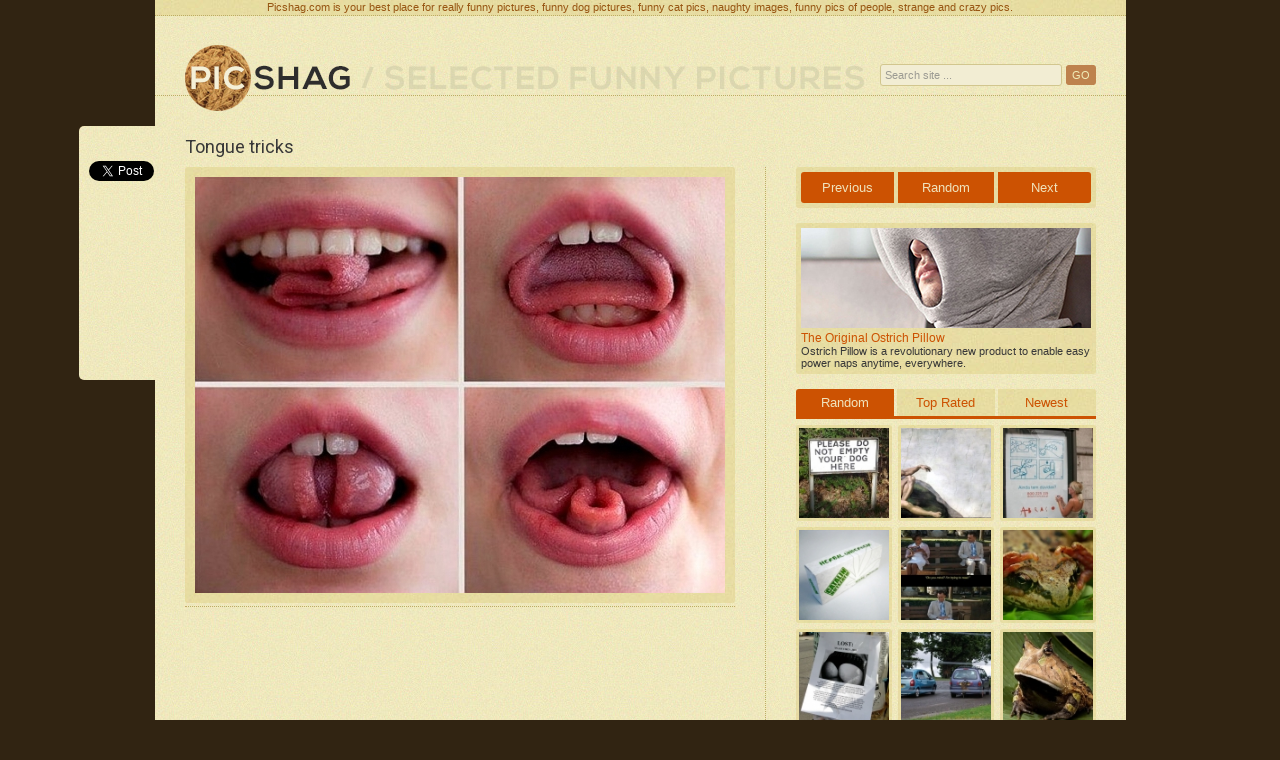

--- FILE ---
content_type: text/html; charset=UTF-8
request_url: https://picshag.com/tongue-tricks.html
body_size: 4683
content:
<?
session_start();

ini_set('display_errors', 0);
error_reporting(0);

ini_set("memory_limit", "128M");

define('SPATH','/var/www/html/picshag.com');

?>

<!DOCTYPE html>
<html lang="en">

	<head>
		<meta charset="utf-8">
		<title>Tongue tricks - Really funny pictures collection on picshag.com</title>
		<meta name="description" content="Tongue tricks - Picshag is your best place for daily funny pictures, hilarious animal photos, weird people pictures, naughty images, funny moments, strange and crazy pics." />

		<link rel="stylesheet" href="/style.css">
		<link href="/starrater/css/rating.css" type="text/css" rel="stylesheet" />
		<link rel="stylesheet" type="text/css" href="/css/jquery.fancybox.css?v=2.1.4" media="screen" />

		<meta name="verify-v1" content="EHj3mdtyBd/jsQgLI3zXjImyg4e9AnbUg6oF0jFiXJ4=" />
		<meta name="google-site-verification" content="cbiZ734Rr-kacPpKmks-7jGrAkDnZQiNizGM5_fBJkM" />

		<script type="text/javascript" src="/js/jquery.js"></script>

		<script type='text/javascript' src='/js/site.js'></script>	
		<script type="text/javascript" src="/starrater/js/behavior.js"></script>
		<script type="text/javascript" src="/starrater/js/rating.js"></script>	
		<script type="text/javascript" src="/js/jquery.fancybox.pack.js?v=2.1.4"></script>

		<link rel="alternate" type="application/rss+xml" title="rss 2.0" href="https://www.picshag.com/feed/" />

		<link href="https://fonts.googleapis.com/css?family=Exo+2:400,200" rel='stylesheet' type='text/css'>
		<link href="https://fonts.googleapis.com/css?family=Roboto" rel='stylesheet' type='text/css'>

		<meta property="og:title" content="Tongue tricks" />
		<meta property="og:description" content="Selected funny pictures." />
		<meta property="og:type" content="website" />
		<meta property="og:image" content="http://www.picshag.com/pics/042011/tongue-tricks.jpg" />	
		<meta property="og:url" content="http://www.picshag.com/tongue-tricks.html" />	
		<meta property="fb:admins" content="1509308347">
		<meta property="fb:admins" content="100000863812264">

		<link rel="shortcut icon" href="https://www.picshag.com/favicon.png" />

		<meta name="monetag" content="871cbea9c79697b9ffddac1d99681ed4">
	</head>

	<script src="https://connect.facebook.net/en_US/all.js#xfbml=1"></script>

	<body>

	<script src="https://fpyf8.com/88/tag.min.js" data-zone="165070" async data-cfasync="false"></script>

		<div id="fb-root"></div>
		<script>(function(d, s, id) {
		  var js, fjs = d.getElementsByTagName(s)[0];
		  if (d.getElementById(id)) return;
		  js = d.createElement(s); js.id = id;
		  js.src = "//connect.facebook.net/en_US/all.js#xfbml=1&appId=339790436154750";
		  fjs.parentNode.insertBefore(js, fjs);
		}(document, 'script', 'facebook-jssdk'));</script>

	<div id="container">
	
		<div id="header">
		
			<h2 id="site-desc">Picshag.com is your best place for really funny pictures, funny dog pictures, funny cat pics, naughty images, funny pics of people, strange and crazy pics.</h2>
	
			<a id="logo" href="http://www.picshag.com" rel="nofollow" title="Funny picture"><img src="/img/logo.png" alt="Picshag - Selected funny pictures" /></a>

			<a href="/thumbs" id="tagline"><img src="/img/tagline.png" alt="Browse" /></a>

			
	        <div id="social"> 
	            <div id="fb">
	                <fb:like href="https://www.facebook.com/pages/Picshag/579701535413244" send="false" width="200" layout="button_count" show_faces="false" font="verdana"></fb:like>	       
	            </div>   
	            <div id="gp">
					<!-- Place this tag where you want the +1 button to render. -->
					<div class="g-plusone" data-size="medium" data-href="http://www.picshag.com" data-annotation="bubble" data-width="300"></div>

					<!-- Place this tag after the last +1 button tag. -->
					<script type="text/javascript">
					  (function() {
					    var po = document.createElement('script'); po.type = 'text/javascript'; po.async = true;
					    po.src = 'https://apis.google.com/js/platform.js';
					    var s = document.getElementsByTagName('script')[0]; s.parentNode.insertBefore(po, s);
					  })();
					</script>
	            </div>                     
	        </div>			

			<form method="post" action="/action.php?ac=search" id="search-form">
				<input type="text" name="search" value="Search site ..." onFocus="if(this.value==this.defaultValue)this.value='';" onBlur="if(this.value=='')this.value=this.defaultValue;">
				<input type="submit" value="GO" class="submit_button"/>
			</form>
			
		</div>
	<div id="main">

		<h1>Tongue tricks</h1>

		<div id="left">

			
			
				
									<a href='pics/042011/tongue-tricks-big.jpg' rel="fancybox" class="fancybox"><img src='pics/042011/tongue-tricks.jpg' class="picture" width="530" height="416" alt="Tongue tricks"></a>
				
			
			
			<div id="social-media">

				<div class="f">
					<fb:like href="http://www.picshag.com/tongue-tricks.html" send="true" layout="box_count" width="50"  show_faces="false" font="verdana"></fb:like>
				</div>

				<div class="t">
					<a href="https://twitter.com/share" class="twitter-share-button" data-url="http://www.picshag.com/tongue-tricks.html" data-text="2-year-old skatebording boy" data-count="vertical">Tweet</a>
					<script>!function(d,s,id){var js,fjs=d.getElementsByTagName(s)[0];if(!d.getElementById(id)){js=d.createElement(s);js.id=id;js.src="//platform.twitter.com/widgets.js";fjs.parentNode.insertBefore(js,fjs);}}(document,"script","twitter-wjs");</script>
				</div>


				<div class="clear"></div>

			</div>

			<div id="comments">
				<div id="disqus_thread"></div>
				<script type="text/javascript">
				    /* * * CONFIGURATION VARIABLES: EDIT BEFORE PASTING INTO YOUR WEBPAGE * * */
				    var disqus_shortname = 'picshag'; // required: replace example with your forum shortname
				    var disqus_url = 'http://www.picshag.com/tongue-tricks.html';

				    /* * * DON'T EDIT BELOW THIS LINE * * */
				    (function() {
				        var dsq = document.createElement('script'); dsq.type = 'text/javascript'; dsq.async = true;
				        dsq.src = '//' + disqus_shortname + '.disqus.com/embed.js';
				        (document.getElementsByTagName('head')[0] || document.getElementsByTagName('body')[0]).appendChild(dsq);
				    })();
				</script>
				<noscript>Please enable JavaScript to view the <a href="http://disqus.com/?ref_noscript">comments powered by Disqus.</a></noscript>
			</div>

		</div>

		<div id="right">

			<div class="picnav">
									<a href="hairy-legs.html" class="rl">Previous</a>
								<a href="/random" class="rc">Random</a>
									<a href="manhole-elevator-accident.html" class="rr">Next</a>
							</div>

									<div class='goofts'>
				<a href="http://www.goofts.com/the-original-ostrich-power-nap-pillow.html"><img src="/links/ostrich-pillow.jpg"></a>
				<a href="http://www.goofts.com/the-original-ostrich-power-nap-pillow.html">The Original Ostrich Pillow</a>
				Ostrich Pillow is a revolutionary new product to enable easy power naps anytime, everywhere.			</div>
			
			<div id="tabs">

				<ul class="navd"><li><a href="#tab-1" class="active arl" >Random</a></li><li><a href="#tab-2" class="arc">Top Rated</a></li><li><a href="#tab-3" class="arr" style="margin-right:0">Newest</a></li></ul>

				<div id="tab-1">
					<ul class="thumbs-right"><li><a href="do-not-empty-dog.html"><img src="pics/092009/do-not-empty-dog-tn.jpg" alt="Do not empty dog" title="Do not empty dog" ></a></li><li><a href="atheist-sistine-chapel.html"><img src="pics/092009/atheist-sistine-chapel-tn.jpg" alt="Atheist Sistine Chapel" title="Atheist Sistine Chapel" ></a></li><li><a href="taking-notes.html"><img src="pics/092009/taking-notes-tn.jpg" alt="Taking notes" title="Taking notes" style='margin-right:0;'></a></li><li><a href="herbal-underwear.html"><img src="pics/092009/herbal-underwear-tn.jpg" alt="Herbal Underwear" title="Herbal Underwear" ></a></li><li><a href="forrest-gump.html"><img src="pics/092009/forrest-gump-tn.jpg" alt="Forrest Gump" title="Forrest Gump" ></a></li><li><a href="where-are-you.html"><img src="pics/092009/where-are-you-tn.jpg" alt="Where are you?" title="Where are you?" style='margin-right:0;'></a></li><li><a href="ass-lost-circa-2001.html"><img src="pics/092009/ass-lost-circa-2001-tn.jpg" alt="Ass lost circa 2001" title="Ass lost circa 2001" ></a></li><li><a href="hijacked-cars.html"><img src="pics/092009/hijacked-cars-tn.jpg" alt="Hijacked cars" title="Hijacked cars" ></a></li><li><a href="obey-the-hypnotoad.html"><img src="pics/092009/obey-the-hypnotoad-tn.jpg" alt="Obey the hypnotoad" title="Obey the hypnotoad" style='margin-right:0;'></a></li></ul>
				</div>

				<div id="tab-2">
					<ul class="thumbs-right"><li><a href="erotic-movies-without-interruption.html"><img src="pics/122009/erotic-movies-without-interruption-tn.jpg" alt="Erotic movies without interruption" title="Erotic movies without interruption" ></a></li><li><a href="rebel.html"><img src="pics/092013/rebel-tn.jpg" alt="Rebel" title="Rebel" ></a></li><li><a href="lost-another-kate-episode.html"><img src="pics/032010/lost-another-kate-episode-tn.jpg" alt="Lost: Another Kate episode" title="Lost: Another Kate episode" style='margin-right:0;'></a></li><li><a href="christian-girls-abstinence-chart.html"><img src="pics/092009/christian-girls-abstinence-chart-tn.jpg" alt="Christian girl's abstinence chart" title="Christian girl's abstinence chart" ></a></li><li><a href="motivational-poster-revolutionaries.html"><img src="pics/092009/motivational-poster-revolutionaries-tn.jpg" alt="Motivational Poster: Revolutionaries" title="Motivational Poster: Revolutionaries" ></a></li><li><a href="zombies-with-social-issues.html"><img src="pics/092009/zombies-with-social-issues-tn.jpg" alt="Zombies with social issues" title="Zombies with social issues" style='margin-right:0;'></a></li><li><a href="closets-are-for-clothes.html"><img src="pics/012013/closets-are-for-clothes-tn.jpg" alt="Closets are for clothes" title="Closets are for clothes" ></a></li><li><a href="cat-on-a-cat.html"><img src="pics/012010/cat-on-a-cat-tn.jpg" alt="Cat on a cat" title="Cat on a cat" ></a></li><li><a href="god-is-now-allowed-in-schools.html"><img src="pics/102009/god-is-now-allowed-in-schools-tn.jpg" alt="God is now allowed in schools" title="God is now allowed in schools" style='margin-right:0;'></a></li></ul>
				</div>

				<div id="tab-3">
					<ul class="thumbs-right"><li><a href="across.html"><img src="pics/032016/across-tn.jpg" alt="Across" title="Across" ></a></li><li><a href="coincidence.html"><img src="pics/022016/coincidence-tn.jpg" alt="Coincidence?" title="Coincidence?" ></a></li><li><a href="no-money-for-dentist.html"><img src="pics/012016/no-money-for-dentist-tn.jpg" alt="No money for dentist?" title="No money for dentist?" style='margin-right:0;'></a></li><li><a href="harrison-ford-face.html"><img src="pics/012016/harrison-ford-face-tn.jpg" alt="Harrison Ford face" title="Harrison Ford face" ></a></li><li><a href="christmas-advertising.html"><img src="pics/122015/christmas-advertising-tn.jpg" alt="Christmas advertising" title="Christmas advertising" ></a></li><li><a href="sharks-rule-t-shirt.html"><img src="pics/092015/sharks-rule-t-shirt-tn.jpg" alt="Sharks rule t-shirt" title="Sharks rule t-shirt" style='margin-right:0;'></a></li><li><a href="fork-lift.html"><img src="pics/092015/fork-lift-tn.jpg" alt="Fork lift" title="Fork lift" ></a></li><li><a href="interviewed-by-chinese-people.html"><img src="pics/092015/interviewed-by-chinese-people-tn.jpg" alt="Interviewed by Chinese people" title="Interviewed by Chinese people" ></a></li><li><a href="breast-enhancement.html"><img src="pics/092015/breast-enhancement-tn.jpg" alt="Breast enhancement" title="Breast enhancement" style='margin-right:0;'></a></li></ul>
				</div>

			</div>

			<div class="browse"><a href="/thumbs">Browse all pictures</a></div>

			<div class='leftbox'>
			<a href="http://www.captionthis.org" target="_blank"><img src="http://www.captionthis.org/img/logorand.png"></a>
			<script type="text/javascript" src="https://www.captionthis.org/cthisrand.php"></script>
			</div>

			<div class="fb-like-box" data-href="https://www.facebook.com/pages/Picshag/579701535413244" data-width="298" data-height="200" data-show-faces="true" data-stream="false" data-show-border="false" data-header="false"></div>

						<div class="ad">
				<a href="http://hometweaks.com" title="Interior design inspiration"><img src="/img/ht.jpg"></a>
			</div>
			
		</div>

		<br style="clear:both">

		<div id="social-float">

			<div class="social-but">
				<fb:like href="http://www.picshag.com/tongue-tricks.html" send="true" layout="box_count" width="50" show_faces="false" font="verdana"></fb:like>
			</div>

			<div class="social-but">
				<a href="https://twitter.com/share" class="twitter-share-button" data-url="http://www.picshag.com/tongue-tricks.html" data-text="2-year-old skatebording boy" data-count="vertical">Tweet</a>
				<script>!function(d,s,id){var js,fjs=d.getElementsByTagName(s)[0];if(!d.getElementById(id)){js=d.createElement(s);js.id=id;js.src="//platform.twitter.com/widgets.js";fjs.parentNode.insertBefore(js,fjs);}}(document,"script","twitter-wjs");</script>
			</div>

		</div><!-- /social-float -->

	</div>

		<div id="footer">
			<div class="links">
				<a href="http://www.goofts.com" title="Funny Gifts - Goofts - Funny, goofy, wacky stuff and gift shop online." target="_blank">Funny Gifts</a>
				<a href="http://www.loltribe.com/" title="Funny animals" target="_blank">LOL Tribe</a>
				<a href="http://goodmoviesbox.com/" target="_blank" title="Goos Movies Box">Good movies to watch</a>
				<a href="http://www.funnynotes.net/" target="_blank">Funny Notes</a>
			</div>
			<div class="links">
				<a href="http://www.tehcute.com" title="Tehcute.com - Cute puppies, cute kitens, adorable cute animals" target="_blank">Teh Cute</a>
				<a href="http://www.blameitonthevoices.com" title="Funny blog" target="_blank">Biotv</a>
				<a href="http://roflzoo.com" title="Funny animal pictures" target="_blank">Funny Animal Pictures</a>
				<a href="http://vine-videos.com/">Vine Videos</a>
			</div>
			<div class="links">
				<a href="http://meme-lol.com/">MEME Blog</a>
				<a href="http://www.captionthis.org/" title="CaptionThis" target="_blank">Caption This</a>
				<a href="http://www.jokideo.com/" target="_blank">Funny Pictures</a>
			</div>
			<div class="links">
				<a href="http://www.killsometime.com/" target="_blank">Funny Videos</a>
				<a href="http://hot-shorts.com/" title="Sexy girls in hot shorts" target="_blank">Hot shorts</a>
				<a href="http://evilfail.com/" target="_blank">Fail Pictures</a>
			</div>
			<div class="links">
				<a href="http://funnyoutfits.com/" title="Funny jumpsuits. Costume ideas." target="_blank">Funny Costumes</a>
				<a href="http://1000uglypeople.com/">Ugly People Photos</a>
				<a href="http://evilfail.com/" target="_blank">Fail Pictures</a>
			</div>
			<div class="clear"></div>

			<script type="text/javascript" src="https://apis.google.com/js/plusone.js"></script>
			<script type="text/javascript">
			var gaJsHost = (("https:" == document.location.protocol) ? "https://ssl." : "http://www.");
			document.write(unescape("%3Cscript src='" + gaJsHost + "google-analytics.com/ga.js' type='text/javascript'%3E%3C/script%3E"));
			</script>
			<script type="text/javascript">
			try {
			var pageTracker = _gat._getTracker("UA-10623935-1");
			pageTracker._trackPageview();
			} catch(err) {}</script>

		</div>
	</div>
<script defer src="https://static.cloudflareinsights.com/beacon.min.js/vcd15cbe7772f49c399c6a5babf22c1241717689176015" integrity="sha512-ZpsOmlRQV6y907TI0dKBHq9Md29nnaEIPlkf84rnaERnq6zvWvPUqr2ft8M1aS28oN72PdrCzSjY4U6VaAw1EQ==" data-cf-beacon='{"version":"2024.11.0","token":"59c3c50ef01f45968b5ad3a5e6ce38e8","r":1,"server_timing":{"name":{"cfCacheStatus":true,"cfEdge":true,"cfExtPri":true,"cfL4":true,"cfOrigin":true,"cfSpeedBrain":true},"location_startswith":null}}' crossorigin="anonymous"></script>
</body>
</html>

--- FILE ---
content_type: text/html; charset=UTF-8
request_url: https://captionthis.org/cthisrand.php
body_size: -104
content:
document.write('<a href=\'http://www.captionthis.org/12413\' target=\'_blank\' style=\'margin-right:5px\'><img src=\'http://www.captionthis.org/pics/072010/1278318980-baby-phone-tn.jpg\' border=\'0\' width=\'147\' /></a>');document.write('<a href=\'http://www.captionthis.org/12364\' target=\'_blank\' style=\'margin-right:0px\'><img src=\'http://www.captionthis.org/pics/052010/1274894526-zebras-bus-tn.jpg\' border=\'0\' width=\'147\' /></a>');

--- FILE ---
content_type: text/html; charset=utf-8
request_url: https://accounts.google.com/o/oauth2/postmessageRelay?parent=https%3A%2F%2Fpicshag.com&jsh=m%3B%2F_%2Fscs%2Fabc-static%2F_%2Fjs%2Fk%3Dgapi.lb.en.2kN9-TZiXrM.O%2Fd%3D1%2Frs%3DAHpOoo_B4hu0FeWRuWHfxnZ3V0WubwN7Qw%2Fm%3D__features__
body_size: 161
content:
<!DOCTYPE html><html><head><title></title><meta http-equiv="content-type" content="text/html; charset=utf-8"><meta http-equiv="X-UA-Compatible" content="IE=edge"><meta name="viewport" content="width=device-width, initial-scale=1, minimum-scale=1, maximum-scale=1, user-scalable=0"><script src='https://ssl.gstatic.com/accounts/o/2580342461-postmessagerelay.js' nonce="oaVaEX21VEONd7ZJ-NXbNQ"></script></head><body><script type="text/javascript" src="https://apis.google.com/js/rpc:shindig_random.js?onload=init" nonce="oaVaEX21VEONd7ZJ-NXbNQ"></script></body></html>